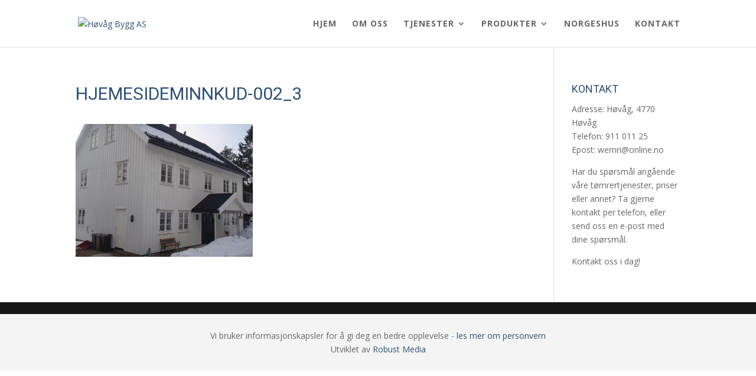

--- FILE ---
content_type: text/html; charset=UTF-8
request_url: https://hovaagbygg.no/tjenester/nybygg-og-hytter/hjemesideminnkud-002_3/
body_size: 8581
content:
<!DOCTYPE html>
<html lang="nb-NO">
<head>
	<meta charset="UTF-8" />
<meta http-equiv="X-UA-Compatible" content="IE=edge">
	<link rel="pingback" href="https://hovaagbygg.no/xmlrpc.php" />

	<script type="text/javascript">
		document.documentElement.className = 'js';
	</script>

	<script>var et_site_url='https://hovaagbygg.no';var et_post_id='24';function et_core_page_resource_fallback(a,b){"undefined"===typeof b&&(b=a.sheet.cssRules&&0===a.sheet.cssRules.length);b&&(a.onerror=null,a.onload=null,a.href?a.href=et_site_url+"/?et_core_page_resource="+a.id+et_post_id:a.src&&(a.src=et_site_url+"/?et_core_page_resource="+a.id+et_post_id))}
</script><meta name='robots' content='index, follow, max-image-preview:large, max-snippet:-1, max-video-preview:-1' />
	<style>img:is([sizes="auto" i], [sizes^="auto," i]) { contain-intrinsic-size: 3000px 1500px }</style>
	
	<!-- This site is optimized with the Yoast SEO plugin v24.6 - https://yoast.com/wordpress/plugins/seo/ -->
	<title>hjemesideminnkud-002_3 &#8211; Høvåg Bygg AS</title>
	<link rel="canonical" href="https://hovaagbygg.no/tjenester/nybygg-og-hytter/hjemesideminnkud-002_3/" />
	<meta property="og:locale" content="nb_NO" />
	<meta property="og:type" content="article" />
	<meta property="og:title" content="hjemesideminnkud-002_3 - Høvåg Bygg AS" />
	<meta property="og:url" content="https://hovaagbygg.no/tjenester/nybygg-og-hytter/hjemesideminnkud-002_3/" />
	<meta property="og:site_name" content="Høvåg Bygg AS" />
	<meta property="og:image" content="https://hovaagbygg.no/tjenester/nybygg-og-hytter/hjemesideminnkud-002_3" />
	<meta property="og:image:width" content="600" />
	<meta property="og:image:height" content="450" />
	<meta property="og:image:type" content="image/jpeg" />
	<meta name="twitter:card" content="summary_large_image" />
	<script type="application/ld+json" class="yoast-schema-graph">{"@context":"https://schema.org","@graph":[{"@type":"WebPage","@id":"https://hovaagbygg.no/tjenester/nybygg-og-hytter/hjemesideminnkud-002_3/","url":"https://hovaagbygg.no/tjenester/nybygg-og-hytter/hjemesideminnkud-002_3/","name":"hjemesideminnkud-002_3 - Høvåg Bygg AS","isPartOf":{"@id":"https://hovaagbygg.no/#website"},"primaryImageOfPage":{"@id":"https://hovaagbygg.no/tjenester/nybygg-og-hytter/hjemesideminnkud-002_3/#primaryimage"},"image":{"@id":"https://hovaagbygg.no/tjenester/nybygg-og-hytter/hjemesideminnkud-002_3/#primaryimage"},"thumbnailUrl":"https://hovaagbygg.no/wp-content/uploads/hjemesideminnkud-002_3.jpg","datePublished":"2013-02-13T08:13:58+00:00","breadcrumb":{"@id":"https://hovaagbygg.no/tjenester/nybygg-og-hytter/hjemesideminnkud-002_3/#breadcrumb"},"inLanguage":"nb-NO","potentialAction":[{"@type":"ReadAction","target":["https://hovaagbygg.no/tjenester/nybygg-og-hytter/hjemesideminnkud-002_3/"]}]},{"@type":"ImageObject","inLanguage":"nb-NO","@id":"https://hovaagbygg.no/tjenester/nybygg-og-hytter/hjemesideminnkud-002_3/#primaryimage","url":"https://hovaagbygg.no/wp-content/uploads/hjemesideminnkud-002_3.jpg","contentUrl":"https://hovaagbygg.no/wp-content/uploads/hjemesideminnkud-002_3.jpg","width":600,"height":450},{"@type":"BreadcrumbList","@id":"https://hovaagbygg.no/tjenester/nybygg-og-hytter/hjemesideminnkud-002_3/#breadcrumb","itemListElement":[{"@type":"ListItem","position":1,"name":"Hjem","item":"https://hovaagbygg.no/"},{"@type":"ListItem","position":2,"name":"Tjenester","item":"https://hovaagbygg.no/tjenester/"},{"@type":"ListItem","position":3,"name":"Nybygg og hytter","item":"https://hovaagbygg.no/tjenester/nybygg-og-hytter/"},{"@type":"ListItem","position":4,"name":"hjemesideminnkud-002_3"}]},{"@type":"WebSite","@id":"https://hovaagbygg.no/#website","url":"https://hovaagbygg.no/","name":"Høvåg Bygg AS","description":"Tømrer i Lillesand og Kristiansand","potentialAction":[{"@type":"SearchAction","target":{"@type":"EntryPoint","urlTemplate":"https://hovaagbygg.no/?s={search_term_string}"},"query-input":{"@type":"PropertyValueSpecification","valueRequired":true,"valueName":"search_term_string"}}],"inLanguage":"nb-NO"}]}</script>
	<!-- / Yoast SEO plugin. -->


<link rel='dns-prefetch' href='//fonts.googleapis.com' />
<meta content="Divi v.4.6.5" name="generator"/><link rel='stylesheet' id='wp-block-library-css' href='https://hovaagbygg.no/wp-includes/css/dist/block-library/style.min.css?ver=6.8.3' type='text/css' media='all' />
<style id='classic-theme-styles-inline-css' type='text/css'>
/*! This file is auto-generated */
.wp-block-button__link{color:#fff;background-color:#32373c;border-radius:9999px;box-shadow:none;text-decoration:none;padding:calc(.667em + 2px) calc(1.333em + 2px);font-size:1.125em}.wp-block-file__button{background:#32373c;color:#fff;text-decoration:none}
</style>
<style id='global-styles-inline-css' type='text/css'>
:root{--wp--preset--aspect-ratio--square: 1;--wp--preset--aspect-ratio--4-3: 4/3;--wp--preset--aspect-ratio--3-4: 3/4;--wp--preset--aspect-ratio--3-2: 3/2;--wp--preset--aspect-ratio--2-3: 2/3;--wp--preset--aspect-ratio--16-9: 16/9;--wp--preset--aspect-ratio--9-16: 9/16;--wp--preset--color--black: #000000;--wp--preset--color--cyan-bluish-gray: #abb8c3;--wp--preset--color--white: #ffffff;--wp--preset--color--pale-pink: #f78da7;--wp--preset--color--vivid-red: #cf2e2e;--wp--preset--color--luminous-vivid-orange: #ff6900;--wp--preset--color--luminous-vivid-amber: #fcb900;--wp--preset--color--light-green-cyan: #7bdcb5;--wp--preset--color--vivid-green-cyan: #00d084;--wp--preset--color--pale-cyan-blue: #8ed1fc;--wp--preset--color--vivid-cyan-blue: #0693e3;--wp--preset--color--vivid-purple: #9b51e0;--wp--preset--gradient--vivid-cyan-blue-to-vivid-purple: linear-gradient(135deg,rgba(6,147,227,1) 0%,rgb(155,81,224) 100%);--wp--preset--gradient--light-green-cyan-to-vivid-green-cyan: linear-gradient(135deg,rgb(122,220,180) 0%,rgb(0,208,130) 100%);--wp--preset--gradient--luminous-vivid-amber-to-luminous-vivid-orange: linear-gradient(135deg,rgba(252,185,0,1) 0%,rgba(255,105,0,1) 100%);--wp--preset--gradient--luminous-vivid-orange-to-vivid-red: linear-gradient(135deg,rgba(255,105,0,1) 0%,rgb(207,46,46) 100%);--wp--preset--gradient--very-light-gray-to-cyan-bluish-gray: linear-gradient(135deg,rgb(238,238,238) 0%,rgb(169,184,195) 100%);--wp--preset--gradient--cool-to-warm-spectrum: linear-gradient(135deg,rgb(74,234,220) 0%,rgb(151,120,209) 20%,rgb(207,42,186) 40%,rgb(238,44,130) 60%,rgb(251,105,98) 80%,rgb(254,248,76) 100%);--wp--preset--gradient--blush-light-purple: linear-gradient(135deg,rgb(255,206,236) 0%,rgb(152,150,240) 100%);--wp--preset--gradient--blush-bordeaux: linear-gradient(135deg,rgb(254,205,165) 0%,rgb(254,45,45) 50%,rgb(107,0,62) 100%);--wp--preset--gradient--luminous-dusk: linear-gradient(135deg,rgb(255,203,112) 0%,rgb(199,81,192) 50%,rgb(65,88,208) 100%);--wp--preset--gradient--pale-ocean: linear-gradient(135deg,rgb(255,245,203) 0%,rgb(182,227,212) 50%,rgb(51,167,181) 100%);--wp--preset--gradient--electric-grass: linear-gradient(135deg,rgb(202,248,128) 0%,rgb(113,206,126) 100%);--wp--preset--gradient--midnight: linear-gradient(135deg,rgb(2,3,129) 0%,rgb(40,116,252) 100%);--wp--preset--font-size--small: 13px;--wp--preset--font-size--medium: 20px;--wp--preset--font-size--large: 36px;--wp--preset--font-size--x-large: 42px;--wp--preset--spacing--20: 0.44rem;--wp--preset--spacing--30: 0.67rem;--wp--preset--spacing--40: 1rem;--wp--preset--spacing--50: 1.5rem;--wp--preset--spacing--60: 2.25rem;--wp--preset--spacing--70: 3.38rem;--wp--preset--spacing--80: 5.06rem;--wp--preset--shadow--natural: 6px 6px 9px rgba(0, 0, 0, 0.2);--wp--preset--shadow--deep: 12px 12px 50px rgba(0, 0, 0, 0.4);--wp--preset--shadow--sharp: 6px 6px 0px rgba(0, 0, 0, 0.2);--wp--preset--shadow--outlined: 6px 6px 0px -3px rgba(255, 255, 255, 1), 6px 6px rgba(0, 0, 0, 1);--wp--preset--shadow--crisp: 6px 6px 0px rgba(0, 0, 0, 1);}:where(.is-layout-flex){gap: 0.5em;}:where(.is-layout-grid){gap: 0.5em;}body .is-layout-flex{display: flex;}.is-layout-flex{flex-wrap: wrap;align-items: center;}.is-layout-flex > :is(*, div){margin: 0;}body .is-layout-grid{display: grid;}.is-layout-grid > :is(*, div){margin: 0;}:where(.wp-block-columns.is-layout-flex){gap: 2em;}:where(.wp-block-columns.is-layout-grid){gap: 2em;}:where(.wp-block-post-template.is-layout-flex){gap: 1.25em;}:where(.wp-block-post-template.is-layout-grid){gap: 1.25em;}.has-black-color{color: var(--wp--preset--color--black) !important;}.has-cyan-bluish-gray-color{color: var(--wp--preset--color--cyan-bluish-gray) !important;}.has-white-color{color: var(--wp--preset--color--white) !important;}.has-pale-pink-color{color: var(--wp--preset--color--pale-pink) !important;}.has-vivid-red-color{color: var(--wp--preset--color--vivid-red) !important;}.has-luminous-vivid-orange-color{color: var(--wp--preset--color--luminous-vivid-orange) !important;}.has-luminous-vivid-amber-color{color: var(--wp--preset--color--luminous-vivid-amber) !important;}.has-light-green-cyan-color{color: var(--wp--preset--color--light-green-cyan) !important;}.has-vivid-green-cyan-color{color: var(--wp--preset--color--vivid-green-cyan) !important;}.has-pale-cyan-blue-color{color: var(--wp--preset--color--pale-cyan-blue) !important;}.has-vivid-cyan-blue-color{color: var(--wp--preset--color--vivid-cyan-blue) !important;}.has-vivid-purple-color{color: var(--wp--preset--color--vivid-purple) !important;}.has-black-background-color{background-color: var(--wp--preset--color--black) !important;}.has-cyan-bluish-gray-background-color{background-color: var(--wp--preset--color--cyan-bluish-gray) !important;}.has-white-background-color{background-color: var(--wp--preset--color--white) !important;}.has-pale-pink-background-color{background-color: var(--wp--preset--color--pale-pink) !important;}.has-vivid-red-background-color{background-color: var(--wp--preset--color--vivid-red) !important;}.has-luminous-vivid-orange-background-color{background-color: var(--wp--preset--color--luminous-vivid-orange) !important;}.has-luminous-vivid-amber-background-color{background-color: var(--wp--preset--color--luminous-vivid-amber) !important;}.has-light-green-cyan-background-color{background-color: var(--wp--preset--color--light-green-cyan) !important;}.has-vivid-green-cyan-background-color{background-color: var(--wp--preset--color--vivid-green-cyan) !important;}.has-pale-cyan-blue-background-color{background-color: var(--wp--preset--color--pale-cyan-blue) !important;}.has-vivid-cyan-blue-background-color{background-color: var(--wp--preset--color--vivid-cyan-blue) !important;}.has-vivid-purple-background-color{background-color: var(--wp--preset--color--vivid-purple) !important;}.has-black-border-color{border-color: var(--wp--preset--color--black) !important;}.has-cyan-bluish-gray-border-color{border-color: var(--wp--preset--color--cyan-bluish-gray) !important;}.has-white-border-color{border-color: var(--wp--preset--color--white) !important;}.has-pale-pink-border-color{border-color: var(--wp--preset--color--pale-pink) !important;}.has-vivid-red-border-color{border-color: var(--wp--preset--color--vivid-red) !important;}.has-luminous-vivid-orange-border-color{border-color: var(--wp--preset--color--luminous-vivid-orange) !important;}.has-luminous-vivid-amber-border-color{border-color: var(--wp--preset--color--luminous-vivid-amber) !important;}.has-light-green-cyan-border-color{border-color: var(--wp--preset--color--light-green-cyan) !important;}.has-vivid-green-cyan-border-color{border-color: var(--wp--preset--color--vivid-green-cyan) !important;}.has-pale-cyan-blue-border-color{border-color: var(--wp--preset--color--pale-cyan-blue) !important;}.has-vivid-cyan-blue-border-color{border-color: var(--wp--preset--color--vivid-cyan-blue) !important;}.has-vivid-purple-border-color{border-color: var(--wp--preset--color--vivid-purple) !important;}.has-vivid-cyan-blue-to-vivid-purple-gradient-background{background: var(--wp--preset--gradient--vivid-cyan-blue-to-vivid-purple) !important;}.has-light-green-cyan-to-vivid-green-cyan-gradient-background{background: var(--wp--preset--gradient--light-green-cyan-to-vivid-green-cyan) !important;}.has-luminous-vivid-amber-to-luminous-vivid-orange-gradient-background{background: var(--wp--preset--gradient--luminous-vivid-amber-to-luminous-vivid-orange) !important;}.has-luminous-vivid-orange-to-vivid-red-gradient-background{background: var(--wp--preset--gradient--luminous-vivid-orange-to-vivid-red) !important;}.has-very-light-gray-to-cyan-bluish-gray-gradient-background{background: var(--wp--preset--gradient--very-light-gray-to-cyan-bluish-gray) !important;}.has-cool-to-warm-spectrum-gradient-background{background: var(--wp--preset--gradient--cool-to-warm-spectrum) !important;}.has-blush-light-purple-gradient-background{background: var(--wp--preset--gradient--blush-light-purple) !important;}.has-blush-bordeaux-gradient-background{background: var(--wp--preset--gradient--blush-bordeaux) !important;}.has-luminous-dusk-gradient-background{background: var(--wp--preset--gradient--luminous-dusk) !important;}.has-pale-ocean-gradient-background{background: var(--wp--preset--gradient--pale-ocean) !important;}.has-electric-grass-gradient-background{background: var(--wp--preset--gradient--electric-grass) !important;}.has-midnight-gradient-background{background: var(--wp--preset--gradient--midnight) !important;}.has-small-font-size{font-size: var(--wp--preset--font-size--small) !important;}.has-medium-font-size{font-size: var(--wp--preset--font-size--medium) !important;}.has-large-font-size{font-size: var(--wp--preset--font-size--large) !important;}.has-x-large-font-size{font-size: var(--wp--preset--font-size--x-large) !important;}
:where(.wp-block-post-template.is-layout-flex){gap: 1.25em;}:where(.wp-block-post-template.is-layout-grid){gap: 1.25em;}
:where(.wp-block-columns.is-layout-flex){gap: 2em;}:where(.wp-block-columns.is-layout-grid){gap: 2em;}
:root :where(.wp-block-pullquote){font-size: 1.5em;line-height: 1.6;}
</style>
<link rel='stylesheet' id='contact-form-7-css' href='https://hovaagbygg.no/wp-content/plugins/contact-form-7/includes/css/styles.css?ver=6.0.4' type='text/css' media='all' />
<link rel='stylesheet' id='rs-plugin-settings-css' href='https://hovaagbygg.no/wp-content/plugins/revslider/public/assets/css/settings.css?ver=5.4.6.3.1' type='text/css' media='all' />
<style id='rs-plugin-settings-inline-css' type='text/css'>
.tp-caption a{color:#ff7302;text-shadow:none;-webkit-transition:all 0.2s ease-out;-moz-transition:all 0.2s ease-out;-o-transition:all 0.2s ease-out;-ms-transition:all 0.2s ease-out}.tp-caption a:hover{color:#ffa902}
</style>
<link rel='stylesheet' id='divi-fonts-css' href='https://fonts.googleapis.com/css?family=Open+Sans:300italic,400italic,600italic,700italic,800italic,400,300,600,700,800&#038;subset=latin,latin-ext&#038;display=swap' type='text/css' media='all' />
<link rel='stylesheet' id='divi-style-css' href='https://hovaagbygg.no/wp-content/themes/Divi/style.css?ver=4.6.5' type='text/css' media='all' />
<link rel='stylesheet' id='et-builder-googlefonts-cached-css' href='https://fonts.googleapis.com/css?family=Roboto:100,100italic,300,300italic,regular,italic,500,500italic,700,700italic,900,900italic&#038;subset=latin,latin-ext&#038;display=swap' type='text/css' media='all' />
<style id='akismet-widget-style-inline-css' type='text/css'>

			.a-stats {
				--akismet-color-mid-green: #357b49;
				--akismet-color-white: #fff;
				--akismet-color-light-grey: #f6f7f7;

				max-width: 350px;
				width: auto;
			}

			.a-stats * {
				all: unset;
				box-sizing: border-box;
			}

			.a-stats strong {
				font-weight: 600;
			}

			.a-stats a.a-stats__link,
			.a-stats a.a-stats__link:visited,
			.a-stats a.a-stats__link:active {
				background: var(--akismet-color-mid-green);
				border: none;
				box-shadow: none;
				border-radius: 8px;
				color: var(--akismet-color-white);
				cursor: pointer;
				display: block;
				font-family: -apple-system, BlinkMacSystemFont, 'Segoe UI', 'Roboto', 'Oxygen-Sans', 'Ubuntu', 'Cantarell', 'Helvetica Neue', sans-serif;
				font-weight: 500;
				padding: 12px;
				text-align: center;
				text-decoration: none;
				transition: all 0.2s ease;
			}

			/* Extra specificity to deal with TwentyTwentyOne focus style */
			.widget .a-stats a.a-stats__link:focus {
				background: var(--akismet-color-mid-green);
				color: var(--akismet-color-white);
				text-decoration: none;
			}

			.a-stats a.a-stats__link:hover {
				filter: brightness(110%);
				box-shadow: 0 4px 12px rgba(0, 0, 0, 0.06), 0 0 2px rgba(0, 0, 0, 0.16);
			}

			.a-stats .count {
				color: var(--akismet-color-white);
				display: block;
				font-size: 1.5em;
				line-height: 1.4;
				padding: 0 13px;
				white-space: nowrap;
			}
		
</style>
<link rel='stylesheet' id='dashicons-css' href='https://hovaagbygg.no/wp-includes/css/dashicons.min.css?ver=6.8.3' type='text/css' media='all' />
<link rel='stylesheet' id='bsf-Defaults-css' href='https://hovaagbygg.no/wp-content/uploads/smile_fonts/Defaults/Defaults.css?ver=3.19.18' type='text/css' media='all' />
<link rel='stylesheet' id='feccss-custom-styles-css' href='https://hovaagbygg.no/wp-content/uploads/feccss-custom.css?ver=1560770418' type='text/css' media='all' />
<script type="text/javascript" src="https://hovaagbygg.no/wp-includes/js/jquery/jquery.min.js?ver=3.7.1" id="jquery-core-js"></script>
<script type="text/javascript" src="https://hovaagbygg.no/wp-includes/js/jquery/jquery-migrate.min.js?ver=3.4.1" id="jquery-migrate-js"></script>
<script type="text/javascript" src="https://hovaagbygg.no/wp-content/plugins/revslider/public/assets/js/jquery.themepunch.tools.min.js?ver=5.4.6.3.1" id="tp-tools-js"></script>
<script type="text/javascript" src="https://hovaagbygg.no/wp-content/plugins/revslider/public/assets/js/jquery.themepunch.revolution.min.js?ver=5.4.6.3.1" id="revmin-js"></script>
<script type="text/javascript" src="https://hovaagbygg.no/wp-content/themes/Divi/core/admin/js/es6-promise.auto.min.js?ver=6.8.3" id="es6-promise-js"></script>
<script type="text/javascript" id="et-core-api-spam-recaptcha-js-extra">
/* <![CDATA[ */
var et_core_api_spam_recaptcha = {"site_key":"","page_action":{"action":"hjemesideminnkud_002_3"}};
/* ]]> */
</script>
<script type="text/javascript" src="https://hovaagbygg.no/wp-content/themes/Divi/core/admin/js/recaptcha.js?ver=6.8.3" id="et-core-api-spam-recaptcha-js"></script>
<script></script><link rel="https://api.w.org/" href="https://hovaagbygg.no/wp-json/" /><link rel="alternate" title="JSON" type="application/json" href="https://hovaagbygg.no/wp-json/wp/v2/media/24" /><link rel="alternate" title="oEmbed (JSON)" type="application/json+oembed" href="https://hovaagbygg.no/wp-json/oembed/1.0/embed?url=https%3A%2F%2Fhovaagbygg.no%2Ftjenester%2Fnybygg-og-hytter%2Fhjemesideminnkud-002_3%2F" />
<link rel="alternate" title="oEmbed (XML)" type="text/xml+oembed" href="https://hovaagbygg.no/wp-json/oembed/1.0/embed?url=https%3A%2F%2Fhovaagbygg.no%2Ftjenester%2Fnybygg-og-hytter%2Fhjemesideminnkud-002_3%2F&#038;format=xml" />
<meta name="viewport" content="width=device-width, initial-scale=1.0, maximum-scale=1.0, user-scalable=0" /><meta name="generator" content="Powered by WPBakery Page Builder - drag and drop page builder for WordPress."/>
<meta name="generator" content="Powered by Slider Revolution 5.4.6.3.1 - responsive, Mobile-Friendly Slider Plugin for WordPress with comfortable drag and drop interface." />
<script type="text/javascript">function setREVStartSize(e){
				try{ var i=jQuery(window).width(),t=9999,r=0,n=0,l=0,f=0,s=0,h=0;					
					if(e.responsiveLevels&&(jQuery.each(e.responsiveLevels,function(e,f){f>i&&(t=r=f,l=e),i>f&&f>r&&(r=f,n=e)}),t>r&&(l=n)),f=e.gridheight[l]||e.gridheight[0]||e.gridheight,s=e.gridwidth[l]||e.gridwidth[0]||e.gridwidth,h=i/s,h=h>1?1:h,f=Math.round(h*f),"fullscreen"==e.sliderLayout){var u=(e.c.width(),jQuery(window).height());if(void 0!=e.fullScreenOffsetContainer){var c=e.fullScreenOffsetContainer.split(",");if (c) jQuery.each(c,function(e,i){u=jQuery(i).length>0?u-jQuery(i).outerHeight(!0):u}),e.fullScreenOffset.split("%").length>1&&void 0!=e.fullScreenOffset&&e.fullScreenOffset.length>0?u-=jQuery(window).height()*parseInt(e.fullScreenOffset,0)/100:void 0!=e.fullScreenOffset&&e.fullScreenOffset.length>0&&(u-=parseInt(e.fullScreenOffset,0))}f=u}else void 0!=e.minHeight&&f<e.minHeight&&(f=e.minHeight);e.c.closest(".rev_slider_wrapper").css({height:f})					
				}catch(d){console.log("Failure at Presize of Slider:"+d)}
			};</script>
<link rel="stylesheet" id="et-divi-customizer-global-cached-inline-styles" href="https://hovaagbygg.no/wp-content/et-cache/global/et-divi-customizer-global-176726642578.min.css" onerror="et_core_page_resource_fallback(this, true)" onload="et_core_page_resource_fallback(this)" /><style>.markant-gdpr-footer { background: #f4f4f4; text-align:center; padding: 25px 0px;}</style>
<!-- Google Tag Manager -->
<script>(function(w,d,s,l,i){w[l]=w[l]||[];w[l].push({'gtm.start':
new Date().getTime(),event:'gtm.js'});var f=d.getElementsByTagName(s)[0],
j=d.createElement(s),dl=l!='dataLayer'?'&l='+l:'';j.async=true;j.src=
'https://www.googletagmanager.com/gtm.js?id='+i+dl;f.parentNode.insertBefore(j,f);
})(window,document,'script','dataLayer','GTM-WG2555R');</script>
<!-- End Google Tag Manager -->
<!-- Google Tag Manager (noscript) -->
<noscript><iframe src="https://www.googletagmanager.com/ns.html?id=GTM-WG2555R"
height="0" width="0" style="display:none;visibility:hidden"></iframe></noscript>
<!-- End Google Tag Manager (noscript) -->
<noscript><style> .wpb_animate_when_almost_visible { opacity: 1; }</style></noscript></head>
<body class="attachment wp-singular attachment-template-default attachmentid-24 attachment-jpeg wp-theme-Divi et_pb_button_helper_class et_fixed_nav et_show_nav et_primary_nav_dropdown_animation_fade et_secondary_nav_dropdown_animation_fade et_header_style_left et_pb_footer_columns4 et_cover_background et_pb_gutter osx et_pb_gutters3 et_right_sidebar et_divi_theme et-db et_minified_js et_minified_css wpb-js-composer js-comp-ver-7.0 vc_responsive">
	<div id="page-container">

	
	
			<header id="main-header" data-height-onload="66">
			<div class="container clearfix et_menu_container">
							<div class="logo_container">
					<span class="logo_helper"></span>
					<a href="https://hovaagbygg.no/">
						<img src="https://hovaagbygg.wpengine.com/wp-content/uploads/logo.png" alt="Høvåg Bygg AS" id="logo" data-height-percentage="54" />
					</a>
				</div>
							<div id="et-top-navigation" data-height="66" data-fixed-height="40">
											<nav id="top-menu-nav">
						<ul id="top-menu" class="nav"><li id="menu-item-61" class="menu-item menu-item-type-post_type menu-item-object-page menu-item-home menu-item-61"><a href="https://hovaagbygg.no/" title="Tømrer i Lillesand og Kristiansand">Hjem</a></li>
<li id="menu-item-62" class="menu-item menu-item-type-post_type menu-item-object-page menu-item-62"><a href="https://hovaagbygg.no/om-oss/">Om oss</a></li>
<li id="menu-item-63" class="menu-item menu-item-type-post_type menu-item-object-page menu-item-has-children menu-item-63"><a href="https://hovaagbygg.no/tjenester/">Tjenester</a>
<ul class="sub-menu">
	<li id="menu-item-64" class="menu-item menu-item-type-post_type menu-item-object-page menu-item-64"><a href="https://hovaagbygg.no/tjenester/nybygg-og-hytter/">Nybygg og hytter</a></li>
	<li id="menu-item-65" class="menu-item menu-item-type-post_type menu-item-object-page menu-item-65"><a href="https://hovaagbygg.no/tjenester/tilbygg-og-ombygging/">Tilbygg og ombygging</a></li>
	<li id="menu-item-66" class="menu-item menu-item-type-post_type menu-item-object-page menu-item-66"><a href="https://hovaagbygg.no/tjenester/terrasser-og-brygger/">Terrasser og brygger</a></li>
	<li id="menu-item-67" class="menu-item menu-item-type-post_type menu-item-object-page menu-item-67"><a href="https://hovaagbygg.no/tjenester/rehabilitering/">Rehabilitering</a></li>
	<li id="menu-item-68" class="menu-item menu-item-type-post_type menu-item-object-page menu-item-68"><a href="https://hovaagbygg.no/tjenester/stoping-og-vatrom/">Støping og våtrom</a></li>
</ul>
</li>
<li id="menu-item-311" class="menu-item menu-item-type-post_type menu-item-object-page menu-item-has-children menu-item-311"><a href="https://hovaagbygg.no/produkter/">Produkter</a>
<ul class="sub-menu">
	<li id="menu-item-313" class="menu-item menu-item-type-post_type menu-item-object-page menu-item-313"><a href="https://hovaagbygg.no/produkter/renson-solskjerming-topfix-max/">Renson Topfix Max</a></li>
	<li id="menu-item-315" class="menu-item menu-item-type-post_type menu-item-object-page menu-item-315"><a href="https://hovaagbygg.no/produkter/renson-linarte/">Renson Linarte</a></li>
	<li id="menu-item-318" class="menu-item menu-item-type-post_type menu-item-object-page menu-item-318"><a href="https://hovaagbygg.no/produkter/renson-fixscreen/">Renson Fixscreen</a></li>
	<li id="menu-item-319" class="menu-item menu-item-type-post_type menu-item-object-page menu-item-319"><a href="https://hovaagbygg.no/produkter/renson-solskjerming-panovista/">Renson  Panovista</a></li>
	<li id="menu-item-320" class="menu-item menu-item-type-post_type menu-item-object-page menu-item-320"><a href="https://hovaagbygg.no/produkter/renson-solskjerming-loggia/">Renson Loggia</a></li>
</ul>
</li>
<li id="menu-item-5642" class="menu-item menu-item-type-custom menu-item-object-custom menu-item-5642"><a href="https://norgeshus.no/no/forhandlere/norgeshus-hovag-bygg">Norgeshus</a></li>
<li id="menu-item-69" class="menu-item menu-item-type-post_type menu-item-object-page menu-item-69"><a href="https://hovaagbygg.no/kontakt/">Kontakt</a></li>
</ul>						</nav>
					
					
					
					
					<div id="et_mobile_nav_menu">
				<div class="mobile_nav closed">
					<span class="select_page">Velg en side</span>
					<span class="mobile_menu_bar mobile_menu_bar_toggle"></span>
				</div>
			</div>				</div> <!-- #et-top-navigation -->
			</div> <!-- .container -->
			<div class="et_search_outer">
				<div class="container et_search_form_container">
					<form role="search" method="get" class="et-search-form" action="https://hovaagbygg.no/">
					<input type="search" class="et-search-field" placeholder="Søk &hellip;" value="" name="s" title="Søk etter:" />					</form>
					<span class="et_close_search_field"></span>
				</div>
			</div>
		</header> <!-- #main-header -->
			<div id="et-main-area">
	
<div id="main-content">


	<div class="container">
		<div id="content-area" class="clearfix">
			<div id="left-area">


			
				<article id="post-24" class="post-24 attachment type-attachment status-inherit hentry">

				
					<h1 class="entry-title main_title">hjemesideminnkud-002_3</h1>
				
				
					<div class="entry-content">
					<p class="attachment"><a href='https://hovaagbygg.no/wp-content/uploads/hjemesideminnkud-002_3.jpg'><img loading="lazy" decoding="async" width="300" height="225" src="https://hovaagbygg.no/wp-content/uploads/hjemesideminnkud-002_3-300x225.jpg" class="attachment-medium size-medium" alt="" srcset="https://hovaagbygg.no/wp-content/uploads/hjemesideminnkud-002_3-300x225.jpg 300w, https://hovaagbygg.no/wp-content/uploads/hjemesideminnkud-002_3.jpg 600w" sizes="auto, (max-width: 300px) 100vw, 300px" /></a></p>
					</div> <!-- .entry-content -->

				
				</article> <!-- .et_pb_post -->

			

			</div> <!-- #left-area -->

				<div id="sidebar">
		<div id="text-2" class="et_pb_widget widget_text"><h4 class="widgettitle">Kontakt</h4>			<div class="textwidget"><p>Adresse: Høvåg, 4770 Høvåg<br />
Telefon: 911 011 25<br />
Epost: wernri@online.no</p>
<p>Har du spørsmål angående våre tømrertjenester, priser eller annet? Ta gjerne kontakt per telefon, eller send oss en e-post med dine spørsmål.</p>
<p style="text-align: left;"><a class="button" href="http://79.170.44.128/hovaagbygg.no/kontakt/">Kontakt oss i dag!</a></p>
</div>
		</div> <!-- end .et_pb_widget -->	</div> <!-- end #sidebar -->
		</div> <!-- #content-area -->
	</div> <!-- .container -->


</div> <!-- #main-content -->


			<footer id="main-footer">
				

		
				<div id="footer-bottom">
					<div class="container clearfix">
				<ul class="et-social-icons">


</ul>					</div>	<!-- .container -->
				</div>
			</footer> <!-- #main-footer -->
		</div> <!-- #et-main-area -->


	</div> <!-- #page-container -->

	<script type="speculationrules">
{"prefetch":[{"source":"document","where":{"and":[{"href_matches":"\/*"},{"not":{"href_matches":["\/wp-*.php","\/wp-admin\/*","\/wp-content\/uploads\/*","\/wp-content\/*","\/wp-content\/plugins\/*","\/wp-content\/themes\/Divi\/*","\/*\\?(.+)"]}},{"not":{"selector_matches":"a[rel~=\"nofollow\"]"}},{"not":{"selector_matches":".no-prefetch, .no-prefetch a"}}]},"eagerness":"conservative"}]}
</script>
<script type="text/javascript" src="https://hovaagbygg.no/wp-includes/js/dist/hooks.min.js?ver=4d63a3d491d11ffd8ac6" id="wp-hooks-js"></script>
<script type="text/javascript" src="https://hovaagbygg.no/wp-includes/js/dist/i18n.min.js?ver=5e580eb46a90c2b997e6" id="wp-i18n-js"></script>
<script type="text/javascript" id="wp-i18n-js-after">
/* <![CDATA[ */
wp.i18n.setLocaleData( { 'text direction\u0004ltr': [ 'ltr' ] } );
/* ]]> */
</script>
<script type="text/javascript" src="https://hovaagbygg.no/wp-content/plugins/contact-form-7/includes/swv/js/index.js?ver=6.0.4" id="swv-js"></script>
<script type="text/javascript" id="contact-form-7-js-before">
/* <![CDATA[ */
var wpcf7 = {
    "api": {
        "root": "https:\/\/hovaagbygg.no\/wp-json\/",
        "namespace": "contact-form-7\/v1"
    },
    "cached": 1
};
/* ]]> */
</script>
<script type="text/javascript" src="https://hovaagbygg.no/wp-content/plugins/contact-form-7/includes/js/index.js?ver=6.0.4" id="contact-form-7-js"></script>
<script type="text/javascript" id="divi-custom-script-js-extra">
/* <![CDATA[ */
var DIVI = {"item_count":"%d Item","items_count":"%d Items"};
var et_shortcodes_strings = {"previous":"Forrige","next":"Neste"};
var et_pb_custom = {"ajaxurl":"https:\/\/hovaagbygg.no\/wp-admin\/admin-ajax.php","images_uri":"https:\/\/hovaagbygg.no\/wp-content\/themes\/Divi\/images","builder_images_uri":"https:\/\/hovaagbygg.no\/wp-content\/themes\/Divi\/includes\/builder\/images","et_frontend_nonce":"fdeb0d28b4","subscription_failed":"Kontroll\u00e9r at feltene nedenfor er riktig fylt ut.","et_ab_log_nonce":"5396012ccb","fill_message":"Fyll ut f\u00f8lgende felt:","contact_error_message":"Vennligst, fikse f\u00f8lgende feil:","invalid":"Ugyldig e-postadresse","captcha":"Captcha","prev":"Forrige","previous":"Forrige","next":"Neste","wrong_captcha":"Du skrev inn feil tegn i captcha.","wrong_checkbox":"Checkbox","ignore_waypoints":"yes","is_divi_theme_used":"1","widget_search_selector":".widget_search","ab_tests":[],"is_ab_testing_active":"","page_id":"24","unique_test_id":"","ab_bounce_rate":"5","is_cache_plugin_active":"yes","is_shortcode_tracking":"","tinymce_uri":""}; var et_builder_utils_params = {"condition":{"diviTheme":true,"extraTheme":false},"scrollLocations":["app","top"],"builderScrollLocations":{"desktop":"app","tablet":"app","phone":"app"},"onloadScrollLocation":"app","builderType":"fe"}; var et_frontend_scripts = {"builderCssContainerPrefix":"#et-boc","builderCssLayoutPrefix":"#et-boc .et-l"};
var et_pb_box_shadow_elements = [];
var et_pb_motion_elements = {"desktop":[],"tablet":[],"phone":[]};
var et_pb_sticky_elements = [];
/* ]]> */
</script>
<script type="text/javascript" src="https://hovaagbygg.no/wp-content/themes/Divi/js/custom.unified.js?ver=4.6.5" id="divi-custom-script-js"></script>
<script type="text/javascript" id="et-builder-cpt-modules-wrapper-js-extra">
/* <![CDATA[ */
var et_modules_wrapper = {"builderCssContainerPrefix":"#et-boc","builderCssLayoutPrefix":"#et-boc .et-l"};
/* ]]> */
</script>
<script type="text/javascript" src="https://hovaagbygg.no/wp-content/themes/Divi/includes/builder/scripts/cpt-modules-wrapper.js?ver=4.6.5" id="et-builder-cpt-modules-wrapper-js"></script>
<script type="text/javascript" src="https://hovaagbygg.no/wp-content/themes/Divi/core/admin/js/common.js?ver=4.6.5" id="et-core-common-js"></script>
<script></script><footer class="markant-gdpr-footer">Vi bruker informasjonskapsler for å gi deg en bedre opplevelse - <a href="/personvern">les mer om personvern</a><br>Utviklet av <a href="https://robust.media/" target="_blank">Robust Media</a></footer></body>
</html>


--- FILE ---
content_type: text/css
request_url: https://hovaagbygg.no/wp-content/uploads/feccss-custom.css?ver=1560770418
body_size: -13
content:
.produkt-bilder img {
    max-width: 350px;
    max-height: 164px;
    object-fit: cover;
}

--- FILE ---
content_type: text/plain
request_url: https://www.google-analytics.com/j/collect?v=1&_v=j102&a=362586988&t=pageview&_s=1&dl=https%3A%2F%2Fhovaagbygg.no%2Ftjenester%2Fnybygg-og-hytter%2Fhjemesideminnkud-002_3%2F&ul=en-us%40posix&dt=hjemesideminnkud-002_3%20%E2%80%93%20H%C3%B8v%C3%A5g%20Bygg%20AS&sr=1280x720&vp=1280x720&_u=YEBAAEABAAAAACAAI~&jid=461929252&gjid=1059351138&cid=932992903.1769824288&tid=UA-121072316-1&_gid=402278931.1769824288&_r=1&_slc=1&gtm=45He61r1n81WG2555Rza200&gcd=13l3l3l3l1l1&dma=0&tag_exp=103116026~103200004~104527906~104528500~104684208~104684211~115938466~115938468~116185181~116185182~116988315~117041588&z=1228108189
body_size: -449
content:
2,cG-DN70FKFFNE